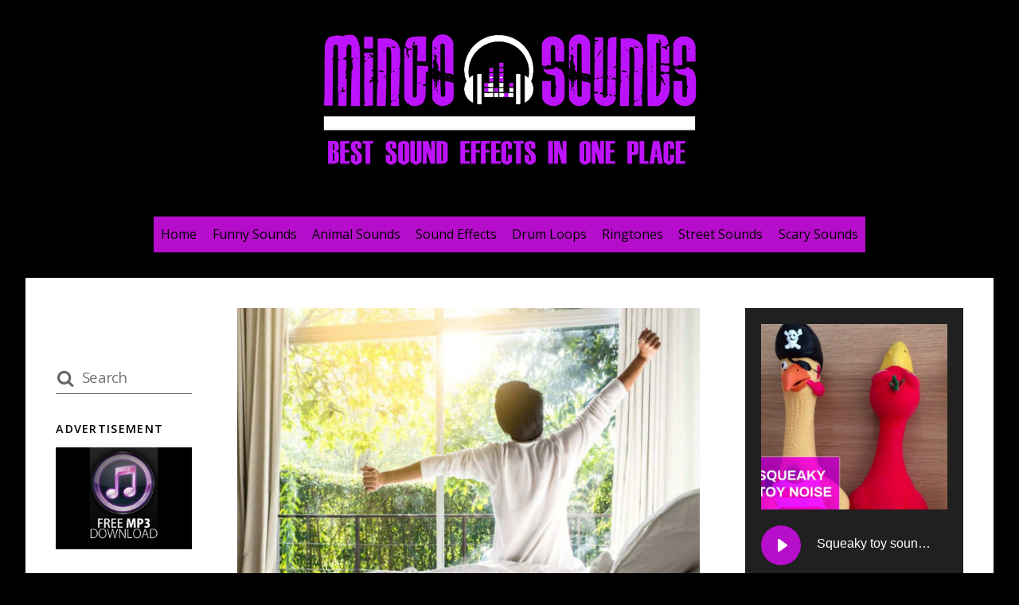

--- FILE ---
content_type: text/html; charset=UTF-8
request_url: https://mingosounds.com/relaxing-wake-up-sound/
body_size: 11738
content:
<!DOCTYPE html><html dir="ltr" lang="en-US" prefix="og: https://ogp.me/ns#"><head><meta charset="UTF-8" /><link media="all" href="https://mingosounds.com/wp-content/cache/autoptimize/css/autoptimize_66d130f39ed72fd4d707dc0c1552610d.css" rel="stylesheet"><title>Relaxing Wake Up Sound Free MP3 Download | Mingo Sounds</title><link rel="preload" as="style" href="https://fonts.googleapis.com/css?family=Material%20Icons%7COpen%20Sans%3A400italic%2C600italic%2C700italic%2C400%2C300%2C600%2C700&#038;subset=latin&#038;display=swap" /><link rel="stylesheet" href="https://fonts.googleapis.com/css?family=Material%20Icons%7COpen%20Sans%3A400italic%2C600italic%2C700italic%2C400%2C300%2C600%2C700&#038;subset=latin&#038;display=swap" media="print" onload="this.media='all'" /><noscript><link rel="stylesheet" href="https://fonts.googleapis.com/css?family=Material%20Icons%7COpen%20Sans%3A400italic%2C600italic%2C700italic%2C400%2C300%2C600%2C700&#038;subset=latin&#038;display=swap" /></noscript><meta name="description" content="Relaxing Wake Up Sound available for FREE download! Visit Mingo Sounds today and get a Sound Effect in mp3 for free." /><meta name="robots" content="max-image-preview:large" /><meta name="author" content="admin"/><link rel="canonical" href="https://mingosounds.com/relaxing-wake-up-sound/" /><meta name="generator" content="All in One SEO (AIOSEO) 4.8.7" /><meta property="og:locale" content="en_US" /><meta property="og:site_name" content="Mingo Sounds" /><meta property="og:type" content="article" /><meta property="og:title" content="Relaxing Wake Up Sound Free MP3 Download | Mingo Sounds" /><meta property="og:description" content="Relaxing Wake Up Sound available for FREE download! Visit Mingo Sounds today and get a Sound Effect in mp3 for free." /><meta property="og:url" content="https://mingosounds.com/relaxing-wake-up-sound/" /><meta property="og:image" content="https://mingosounds.com/wp-content/uploads/2021/08/Migo-featured-image-24-2021-08-27T202128.430.jpg" /><meta property="og:image:secure_url" content="https://mingosounds.com/wp-content/uploads/2021/08/Migo-featured-image-24-2021-08-27T202128.430.jpg" /><meta property="og:image:width" content="1000" /><meta property="og:image:height" content="820" /><meta property="article:published_time" content="2021-08-27T18:24:56+00:00" /><meta property="article:modified_time" content="2021-08-27T18:24:56+00:00" /><meta name="twitter:card" content="summary" /><meta name="twitter:title" content="Relaxing Wake Up Sound Free MP3 Download | Mingo Sounds" /><meta name="twitter:description" content="Relaxing Wake Up Sound available for FREE download! Visit Mingo Sounds today and get a Sound Effect in mp3 for free." /><meta name="twitter:image" content="https://mingosounds.com/wp-content/uploads/2021/08/Migo-featured-image-24-2021-08-27T202128.430.jpg" /> <script type="application/ld+json" class="aioseo-schema">{"@context":"https:\/\/schema.org","@graph":[{"@type":"Article","@id":"https:\/\/mingosounds.com\/relaxing-wake-up-sound\/#article","name":"Relaxing Wake Up Sound Free MP3 Download | Mingo Sounds","headline":"Relaxing Wake Up Sound","author":{"@id":"https:\/\/mingosounds.com\/author\/admin\/#author"},"publisher":{"@id":"https:\/\/mingosounds.com\/#organization"},"image":{"@type":"ImageObject","url":"https:\/\/mingosounds.com\/wp-content\/uploads\/2021\/08\/Migo-featured-image-24-2021-08-27T202128.430.jpg","width":1000,"height":820,"caption":"Relaxing Wake Up Sound"},"datePublished":"2021-08-27T18:24:56+00:00","dateModified":"2021-08-27T18:24:56+00:00","inLanguage":"en-US","mainEntityOfPage":{"@id":"https:\/\/mingosounds.com\/relaxing-wake-up-sound\/#webpage"},"isPartOf":{"@id":"https:\/\/mingosounds.com\/relaxing-wake-up-sound\/#webpage"},"articleSection":"Sound Effects, Relaxing Wake Up Sound"},{"@type":"BreadcrumbList","@id":"https:\/\/mingosounds.com\/relaxing-wake-up-sound\/#breadcrumblist","itemListElement":[{"@type":"ListItem","@id":"https:\/\/mingosounds.com#listItem","position":1,"name":"Home","item":"https:\/\/mingosounds.com","nextItem":{"@type":"ListItem","@id":"https:\/\/mingosounds.com\/category\/sound-effects\/#listItem","name":"Sound Effects"}},{"@type":"ListItem","@id":"https:\/\/mingosounds.com\/category\/sound-effects\/#listItem","position":2,"name":"Sound Effects","item":"https:\/\/mingosounds.com\/category\/sound-effects\/","nextItem":{"@type":"ListItem","@id":"https:\/\/mingosounds.com\/relaxing-wake-up-sound\/#listItem","name":"Relaxing Wake Up Sound"},"previousItem":{"@type":"ListItem","@id":"https:\/\/mingosounds.com#listItem","name":"Home"}},{"@type":"ListItem","@id":"https:\/\/mingosounds.com\/relaxing-wake-up-sound\/#listItem","position":3,"name":"Relaxing Wake Up Sound","previousItem":{"@type":"ListItem","@id":"https:\/\/mingosounds.com\/category\/sound-effects\/#listItem","name":"Sound Effects"}}]},{"@type":"Organization","@id":"https:\/\/mingosounds.com\/#organization","name":"Mingo Sounds","description":"My WordPress Blog","url":"https:\/\/mingosounds.com\/"},{"@type":"Person","@id":"https:\/\/mingosounds.com\/author\/admin\/#author","url":"https:\/\/mingosounds.com\/author\/admin\/","name":"admin","image":{"@type":"ImageObject","@id":"https:\/\/mingosounds.com\/relaxing-wake-up-sound\/#authorImage","url":"https:\/\/secure.gravatar.com\/avatar\/b35ea7654c406d530a495ffd1ef4ae5e?s=96&r=g","width":96,"height":96,"caption":"admin"}},{"@type":"WebPage","@id":"https:\/\/mingosounds.com\/relaxing-wake-up-sound\/#webpage","url":"https:\/\/mingosounds.com\/relaxing-wake-up-sound\/","name":"Relaxing Wake Up Sound Free MP3 Download | Mingo Sounds","description":"Relaxing Wake Up Sound available for FREE download! Visit Mingo Sounds today and get a Sound Effect in mp3 for free.","inLanguage":"en-US","isPartOf":{"@id":"https:\/\/mingosounds.com\/#website"},"breadcrumb":{"@id":"https:\/\/mingosounds.com\/relaxing-wake-up-sound\/#breadcrumblist"},"author":{"@id":"https:\/\/mingosounds.com\/author\/admin\/#author"},"creator":{"@id":"https:\/\/mingosounds.com\/author\/admin\/#author"},"image":{"@type":"ImageObject","url":"https:\/\/mingosounds.com\/wp-content\/uploads\/2021\/08\/Migo-featured-image-24-2021-08-27T202128.430.jpg","@id":"https:\/\/mingosounds.com\/relaxing-wake-up-sound\/#mainImage","width":1000,"height":820,"caption":"Relaxing Wake Up Sound"},"primaryImageOfPage":{"@id":"https:\/\/mingosounds.com\/relaxing-wake-up-sound\/#mainImage"},"datePublished":"2021-08-27T18:24:56+00:00","dateModified":"2021-08-27T18:24:56+00:00"},{"@type":"WebSite","@id":"https:\/\/mingosounds.com\/#website","url":"https:\/\/mingosounds.com\/","name":"Mingo Sounds","description":"My WordPress Blog","inLanguage":"en-US","publisher":{"@id":"https:\/\/mingosounds.com\/#organization"}}]}</script> <link rel="amphtml" href="https://mingosounds.com/relaxing-wake-up-sound/amp/" /><meta name="generator" content="AMP for WP 1.1.11"/><link rel='dns-prefetch' href='//www.googletagmanager.com' /><link rel='dns-prefetch' href='//fonts.googleapis.com' /><link rel='dns-prefetch' href='//pagead2.googlesyndication.com' /><link href='https://fonts.gstatic.com' crossorigin rel='preconnect' /><link rel="alternate" type="application/rss+xml" title="Mingo Sounds &raquo; Feed" href="https://mingosounds.com/feed/" /><link rel="alternate" type="application/rss+xml" title="Mingo Sounds &raquo; Comments Feed" href="https://mingosounds.com/comments/feed/" /> <script type="text/javascript">window._wpemojiSettings = {"baseUrl":"https:\/\/s.w.org\/images\/core\/emoji\/15.0.3\/72x72\/","ext":".png","svgUrl":"https:\/\/s.w.org\/images\/core\/emoji\/15.0.3\/svg\/","svgExt":".svg","source":{"concatemoji":"https:\/\/mingosounds.com\/wp-includes\/js\/wp-emoji-release.min.js?ver=6.5.7"}};
/*! This file is auto-generated */
!function(i,n){var o,s,e;function c(e){try{var t={supportTests:e,timestamp:(new Date).valueOf()};sessionStorage.setItem(o,JSON.stringify(t))}catch(e){}}function p(e,t,n){e.clearRect(0,0,e.canvas.width,e.canvas.height),e.fillText(t,0,0);var t=new Uint32Array(e.getImageData(0,0,e.canvas.width,e.canvas.height).data),r=(e.clearRect(0,0,e.canvas.width,e.canvas.height),e.fillText(n,0,0),new Uint32Array(e.getImageData(0,0,e.canvas.width,e.canvas.height).data));return t.every(function(e,t){return e===r[t]})}function u(e,t,n){switch(t){case"flag":return n(e,"\ud83c\udff3\ufe0f\u200d\u26a7\ufe0f","\ud83c\udff3\ufe0f\u200b\u26a7\ufe0f")?!1:!n(e,"\ud83c\uddfa\ud83c\uddf3","\ud83c\uddfa\u200b\ud83c\uddf3")&&!n(e,"\ud83c\udff4\udb40\udc67\udb40\udc62\udb40\udc65\udb40\udc6e\udb40\udc67\udb40\udc7f","\ud83c\udff4\u200b\udb40\udc67\u200b\udb40\udc62\u200b\udb40\udc65\u200b\udb40\udc6e\u200b\udb40\udc67\u200b\udb40\udc7f");case"emoji":return!n(e,"\ud83d\udc26\u200d\u2b1b","\ud83d\udc26\u200b\u2b1b")}return!1}function f(e,t,n){var r="undefined"!=typeof WorkerGlobalScope&&self instanceof WorkerGlobalScope?new OffscreenCanvas(300,150):i.createElement("canvas"),a=r.getContext("2d",{willReadFrequently:!0}),o=(a.textBaseline="top",a.font="600 32px Arial",{});return e.forEach(function(e){o[e]=t(a,e,n)}),o}function t(e){var t=i.createElement("script");t.src=e,t.defer=!0,i.head.appendChild(t)}"undefined"!=typeof Promise&&(o="wpEmojiSettingsSupports",s=["flag","emoji"],n.supports={everything:!0,everythingExceptFlag:!0},e=new Promise(function(e){i.addEventListener("DOMContentLoaded",e,{once:!0})}),new Promise(function(t){var n=function(){try{var e=JSON.parse(sessionStorage.getItem(o));if("object"==typeof e&&"number"==typeof e.timestamp&&(new Date).valueOf()<e.timestamp+604800&&"object"==typeof e.supportTests)return e.supportTests}catch(e){}return null}();if(!n){if("undefined"!=typeof Worker&&"undefined"!=typeof OffscreenCanvas&&"undefined"!=typeof URL&&URL.createObjectURL&&"undefined"!=typeof Blob)try{var e="postMessage("+f.toString()+"("+[JSON.stringify(s),u.toString(),p.toString()].join(",")+"));",r=new Blob([e],{type:"text/javascript"}),a=new Worker(URL.createObjectURL(r),{name:"wpTestEmojiSupports"});return void(a.onmessage=function(e){c(n=e.data),a.terminate(),t(n)})}catch(e){}c(n=f(s,u,p))}t(n)}).then(function(e){for(var t in e)n.supports[t]=e[t],n.supports.everything=n.supports.everything&&n.supports[t],"flag"!==t&&(n.supports.everythingExceptFlag=n.supports.everythingExceptFlag&&n.supports[t]);n.supports.everythingExceptFlag=n.supports.everythingExceptFlag&&!n.supports.flag,n.DOMReady=!1,n.readyCallback=function(){n.DOMReady=!0}}).then(function(){return e}).then(function(){var e;n.supports.everything||(n.readyCallback(),(e=n.source||{}).concatemoji?t(e.concatemoji):e.wpemoji&&e.twemoji&&(t(e.twemoji),t(e.wpemoji)))}))}((window,document),window._wpemojiSettings);</script> <link rel="preload" href="https://mingosounds.com/wp-content/themes/themify-ultra/themify/themify-builder/css/themify-builder-style.min.css?ver=4.6.9" as="style" /><meta name="builder-styles-css" data-href="https://mingosounds.com/wp-content/themes/themify-ultra/themify/themify-builder/css/themify-builder-style.min.css?ver=4.6.9" content="builder-styles-css" id="builder-styles-css" /><link rel='stylesheet' id='themify-customize-css' href='https://mingosounds.com/wp-content/cache/autoptimize/css/autoptimize_single_c2482fbe7e2914e26341aa4b0907c867.css?ver=21.11.09.16.05.19' type='text/css' media='all' /> <script type="text/javascript" src="https://mingosounds.com/wp-includes/js/jquery/jquery.min.js?ver=3.7.1" id="jquery-core-js"></script> <script type="text/javascript" id="jquery-js-after">jQuery(document).ready(function() {
	jQuery(".b6dc7479af16bdf9802bddfa07ae42f9").click(function() {
		jQuery.post(
			"https://mingosounds.com/wp-admin/admin-ajax.php", {
				"action": "quick_adsense_onpost_ad_click",
				"quick_adsense_onpost_ad_index": jQuery(this).attr("data-index"),
				"quick_adsense_nonce": "eef715b158",
			}, function(response) { }
		);
	});
});</script> 
 <script type="text/javascript" src="https://www.googletagmanager.com/gtag/js?id=G-TKCXSLCPZ8" id="google_gtagjs-js" async></script> <script type="text/javascript" id="google_gtagjs-js-after">window.dataLayer = window.dataLayer || [];function gtag(){dataLayer.push(arguments);}
gtag("set","linker",{"domains":["mingosounds.com"]});
gtag("js", new Date());
gtag("set", "developer_id.dZTNiMT", true);
gtag("config", "G-TKCXSLCPZ8");</script> <link rel="https://api.w.org/" href="https://mingosounds.com/wp-json/" /><link rel="alternate" type="application/json" href="https://mingosounds.com/wp-json/wp/v2/posts/28052" /><link rel="EditURI" type="application/rsd+xml" title="RSD" href="https://mingosounds.com/xmlrpc.php?rsd" /><meta name="generator" content="WordPress 6.5.7" /><link rel='shortlink' href='https://mingosounds.com/?p=28052' /><link rel="alternate" type="application/json+oembed" href="https://mingosounds.com/wp-json/oembed/1.0/embed?url=https%3A%2F%2Fmingosounds.com%2Frelaxing-wake-up-sound%2F" /><link rel="alternate" type="text/xml+oembed" href="https://mingosounds.com/wp-json/oembed/1.0/embed?url=https%3A%2F%2Fmingosounds.com%2Frelaxing-wake-up-sound%2F&#038;format=xml" /><meta name="generator" content="Site Kit by Google 1.162.1" /><link href="https://mingosounds.com/wp-content/uploads/2020/07/Fav.png" rel="shortcut icon" /> <script type="text/javascript">var tf_mobile_menu_trigger_point = 300;</script> <meta name="viewport" content="width=device-width, initial-scale=1"><meta name="google-adsense-platform-account" content="ca-host-pub-2644536267352236"><meta name="google-adsense-platform-domain" content="sitekit.withgoogle.com">  <script type="text/javascript" async="async" src="https://pagead2.googlesyndication.com/pagead/js/adsbygoogle.js?client=ca-pub-6881667082458848&amp;host=ca-host-pub-2644536267352236" crossorigin="anonymous"></script> <link rel="icon" href="https://mingosounds.com/wp-content/uploads/2020/07/cropped-Fav-32x32.png" sizes="32x32" /><link rel="icon" href="https://mingosounds.com/wp-content/uploads/2020/07/cropped-Fav-192x192.png" sizes="192x192" /><link rel="apple-touch-icon" href="https://mingosounds.com/wp-content/uploads/2020/07/cropped-Fav-180x180.png" /><meta name="msapplication-TileImage" content="https://mingosounds.com/wp-content/uploads/2020/07/cropped-Fav-270x270.png" /> <noscript><style id="rocket-lazyload-nojs-css">.rll-youtube-player, [data-lazy-src]{display:none !important;}</style></noscript></head><body data-rsssl=1 class="post-template-default single single-post postid-28052 single-format-standard themify-fw-4-6-9 themify-ultra-2-5-4 skin-default webkit not-ie default_width sidebar2 no-home no-touch builder-parallax-scrolling-active ready-view boxed-content no-fixed-header footer-horizontal-left  tagline-off rss-off search-off footer-menu-navigation-off single-classic-layout tile_enable filter-hover-none filter-featured-only"> <script type="text/javascript">function themifyMobileMenuTrigger(e) {
		var w = document.body.clientWidth;
		if( w > 0 && w <= tf_mobile_menu_trigger_point ) {
			document.body.classList.add( 'mobile_menu_active' );
		} else {
			document.body.classList.remove( 'mobile_menu_active' );
		}
		
	}
	themifyMobileMenuTrigger();
	var _init =function () {
	    jQuery( window ).on('tfsmartresize.tf_mobile_menu', themifyMobileMenuTrigger );
	    document.removeEventListener( 'DOMContentLoaded', _init, {once:true,passive:true} );
	    _init=null;
	};
	document.addEventListener( 'DOMContentLoaded', _init, {once:true,passive:true} );</script> <div id="pagewrap" class="hfeed site"><div id="headerwrap"   ><div class="header-icons"> <a id="menu-icon" href="#mobile-menu"><span class="menu-icon-inner"></span></a></div><header id="header" class="pagewidth clearfix" itemscope="itemscope" itemtype="https://schema.org/WPHeader"><div class="header-bar"><div id="site-logo"><a href="https://mingosounds.com" title="Mingo Sounds"><img src="data:image/svg+xml,%3Csvg%20xmlns='http://www.w3.org/2000/svg'%20viewBox='0%200%200%200'%3E%3C/svg%3E" alt="Mingo Sounds" title="Mingo Sounds" data-lazy-src="https://mingosounds.com/wp-content/uploads/2020/07/Logo-small-white.png" /><noscript><img src="https://mingosounds.com/wp-content/uploads/2020/07/Logo-small-white.png" alt="Mingo Sounds" title="Mingo Sounds" /></noscript></a></div></div><div id="mobile-menu" class="sidemenu sidemenu-off"><div class="navbar-wrapper clearfix"><div class="social-widget"><div id="themify-social-links-1002" class="widget themify-social-links"><ul class="social-links horizontal"></ul></div></div><nav id="main-nav-wrap" itemscope="itemscope" itemtype="https://schema.org/SiteNavigationElement"><ul id="main-nav" class="main-nav menu-name-home-sound"><li id='menu-item-29' class="menu-item menu-item-type-post_type menu-item-object-page menu-item-home" ><a  href="https://mingosounds.com/">Home</a></li><li id='menu-item-337' class="menu-item menu-item-type-taxonomy menu-item-object-category" data-termid="12" data-tax="category"><a  href="https://mingosounds.com/category/funny-sounds/">Funny Sounds</a></li><li id='menu-item-321' class="menu-item menu-item-type-taxonomy menu-item-object-category" data-termid="9" data-tax="category"><a  href="https://mingosounds.com/category/animal-sounds/">Animal Sounds</a></li><li id='menu-item-319' class="menu-item menu-item-type-taxonomy menu-item-object-category current-post-ancestor current-menu-parent current-post-parent" data-termid="11" data-tax="category"><a  href="https://mingosounds.com/category/sound-effects/">Sound Effects</a></li><li id='menu-item-320' class="menu-item menu-item-type-taxonomy menu-item-object-category" data-termid="13" data-tax="category"><a  href="https://mingosounds.com/category/drum-loops/">Drum Loops</a></li><li id='menu-item-659' class="menu-item menu-item-type-taxonomy menu-item-object-category" data-termid="29" data-tax="category"><a  href="https://mingosounds.com/category/ringtones/">Ringtones</a></li><li id='menu-item-660' class="menu-item menu-item-type-taxonomy menu-item-object-category" data-termid="10" data-tax="category"><a  href="https://mingosounds.com/category/street-sounds/">Street Sounds</a></li><li id='menu-item-667' class="menu-item menu-item-type-taxonomy menu-item-object-category" data-termid="37" data-tax="category"><a  href="https://mingosounds.com/category/scary-sounds/">Scary Sounds</a></li></ul></nav></div> <a id="menu-icon-close" href="#"></a></div></header></div><div id="body" class="clearfix"><div class="single_posts_wrapper " style="position: relative"   data-title="Relaxing Wake Up Sound" data-url="https://mingosounds.com/relaxing-wake-up-sound/"><div id="layout" class="pagewidth clearfix"><div id="content" class="list-post"><article id="post-28052" class="post clearfix post-28052 type-post status-publish format-standard has-post-thumbnail hentry category-sound-effects tag-relaxing-wake-up-sound has-post-title no-post-date has-post-category has-post-tag has-post-comment has-post-author   cat-11"> <a href="https://mingosounds.com/relaxing-wake-up-sound/" data-post-permalink="yes" style="display: none;"></a><figure class="post-image  clearfix"> <a href="https://mingosounds.com/relaxing-wake-up-sound/"><img fetchpriority="high" decoding="async" src="data:image/svg+xml,%3Csvg%20xmlns='http://www.w3.org/2000/svg'%20viewBox='0%200%201000%20820'%3E%3C/svg%3E" width="1000" height="820" class=" wp-post-image wp-image-28059" alt="Relaxing Wake Up Sound" data-lazy-srcset="https://mingosounds.com/wp-content/uploads/2021/08/Migo-featured-image-24-2021-08-27T202128.430.jpg 1000w, https://mingosounds.com/wp-content/uploads/2021/08/Migo-featured-image-24-2021-08-27T202128.430-300x246.jpg 300w, https://mingosounds.com/wp-content/uploads/2021/08/Migo-featured-image-24-2021-08-27T202128.430-768x630.jpg 768w" data-lazy-sizes="(max-width: 1000px) 100vw, 1000px" data-lazy-src="https://mingosounds.com/wp-content/uploads/2021/08/Migo-featured-image-24-2021-08-27T202128.430-1000x820.jpg" /><noscript><img fetchpriority="high" decoding="async" src="https://mingosounds.com/wp-content/uploads/2021/08/Migo-featured-image-24-2021-08-27T202128.430-1000x820.jpg" width="1000" height="820" class=" wp-post-image wp-image-28059" alt="Relaxing Wake Up Sound" srcset="https://mingosounds.com/wp-content/uploads/2021/08/Migo-featured-image-24-2021-08-27T202128.430.jpg 1000w, https://mingosounds.com/wp-content/uploads/2021/08/Migo-featured-image-24-2021-08-27T202128.430-300x246.jpg 300w, https://mingosounds.com/wp-content/uploads/2021/08/Migo-featured-image-24-2021-08-27T202128.430-768x630.jpg 768w" sizes="(max-width: 1000px) 100vw, 1000px" /></noscript></a></figure><div class="post-content"><div class="post-content-inner"><h1 class="post-title entry-title"><a href="https://mingosounds.com/relaxing-wake-up-sound/">Relaxing Wake Up Sound</a></h1><div class="entry-content"><div class="b6dc7479af16bdf9802bddfa07ae42f9" data-index="1" style="float: none; margin:10px 0 10px 0; text-align:center;"> <script async src="https://pagead2.googlesyndication.com/pagead/js/adsbygoogle.js"></script>  <ins class="adsbygoogle"
 style="display:block"
 data-ad-client="ca-pub-6881667082458848"
 data-ad-slot="1563238816"
 data-ad-format="auto"
 data-full-width-responsive="true"></ins> <script>(adsbygoogle = window.adsbygoogle || []).push({});</script> </div><div class="karma-by-kadar__simple-player karma-by-kadar__simple-player--cyan " data-title="Relaxing Wake Up Sound" data-src="https://mingosounds.com/wp-content/uploads/2021/08/Relaxing-Wake-Up-No1.mp3" data-volume="0.9" data-loop="loop" ><div class="karma-by-kadar__simple-player__player"></div><div class="karma-by-kadar__simple-player__play-pause"><div class="karma-by-kadar__simple-player__play"> <i class="material-icons">play_circle_filled</i></div><div class="karma-by-kadar__simple-player__pause"> <i class="material-icons">pause_circle_filled</i></div></div><div class="karma-by-kadar__simple-player__title"><div class="karma-by-kadar__simple-player__title__the-title">Relaxing Wake Up Sound</div><a href="https://mingosounds.com/wp-content/uploads/2021/08/Relaxing-Wake-Up-No1.mp3" class="karma-by-kadar__simple-player__download" download> <i class="material-icons">save_alt</i> </a></div><div class="karma-by-kadar__simple-player__volume-handler-container"><div class="karma-by-kadar__simple-player__middle"><div class="karma-by-kadar__simple-player__seekbar"><div class="karma-by-kadar__simple-player__seekbar__bg"></div></div><div class="karma-by-kadar__simple-player__current-time"></div><div class="karma-by-kadar__simple-player__duration"></div></div><div class="karma-by-kadar__simple-player__right"><div class="karma-by-kadar__simple-player__volume"><div class="karma-by-kadar__simple-player__volume__bar"><div class="karma-by-kadar__simple-player__volume__seekbar"><div class="karma-by-kadar__simple-player__volume__seekbar__bg"></div></div> <i class="material-icons">volume_down</i></div><div class="karma-by-kadar__simple-player__mute"> <i class="material-icons">volume_up</i></div><div class="karma-by-kadar__simple-player__unmute"> <i class="material-icons">volume_off</i></div></div></div></div></div><hr /><p>Relaxing Wake Up Sound.These free Relaxing Sound effects can be downloaded and used for video editing, adobe premiere, foley, youtube videos, plays, video games and more!You can use the button down below to download the best sound for free.</p><p><a href="https://mingosounds.com/wp-content/uploads/2021/08/Relaxing-Wake-Up-No1.mp3"><img decoding="async" class="aligncenter wp-image-330 size-medium" src="data:image/svg+xml,%3Csvg%20xmlns='http://www.w3.org/2000/svg'%20viewBox='0%200%20300%2077'%3E%3C/svg%3E" alt="" width="300" height="77" data-lazy-srcset="https://mingosounds.com/wp-content/uploads/2020/07/Red-Download-Now-Button-PNG-File-copy-300x77.png 300w, https://mingosounds.com/wp-content/uploads/2020/07/Red-Download-Now-Button-PNG-File-copy.png 390w" data-lazy-sizes="(max-width: 300px) 100vw, 300px" data-lazy-src="https://mingosounds.com/wp-content/uploads/2020/07/Red-Download-Now-Button-PNG-File-copy-300x77.png" /><noscript><img decoding="async" class="aligncenter wp-image-330 size-medium" src="https://mingosounds.com/wp-content/uploads/2020/07/Red-Download-Now-Button-PNG-File-copy-300x77.png" alt="" width="300" height="77" srcset="https://mingosounds.com/wp-content/uploads/2020/07/Red-Download-Now-Button-PNG-File-copy-300x77.png 300w, https://mingosounds.com/wp-content/uploads/2020/07/Red-Download-Now-Button-PNG-File-copy.png 390w" sizes="(max-width: 300px) 100vw, 300px" /></noscript></a></p><div style="font-size: 0px; height: 0px; line-height: 0px; margin: 0; padding: 0; clear: both;"></div><div id="themify_builder_content-28052" data-postid="28052" class="themify_builder_content themify_builder_content-28052 themify_builder"></div></div></div></div></article><div class="post-nav clearfix"> <span class="prev"><a href="https://mingosounds.com/beep-beep-intro/" rel="prev"><span class="arrow"></span> Beep Beep Intro Sound</a></span> <span class="next"><a href="https://mingosounds.com/hallo-i-call-you/" rel="next"><span class="arrow"></span> Hallo I Call You</a></span></div><div class="related-posts"><h4 class="related-title">Related Posts</h4><article class="post type-post clearfix"><figure class="post-image clearfix"> <a href="https://mingosounds.com/the-storm/"><img decoding="async" src="data:image/svg+xml,%3Csvg%20xmlns='http://www.w3.org/2000/svg'%20viewBox='0%200%20394%20330'%3E%3C/svg%3E" width="394" height="330" class=" wp-post-image wp-image-39096" alt="The Storm" data-lazy-src="https://mingosounds.com/wp-content/uploads/2025/10/Migo-featured-image-23-95-394x330.jpg" /><noscript><img decoding="async" src="https://mingosounds.com/wp-content/uploads/2025/10/Migo-featured-image-23-95-394x330.jpg" width="394" height="330" class=" wp-post-image wp-image-39096" alt="The Storm" /></noscript></a></figure><div class="post-content"><p class="post-meta"> <span class="post-category"><a href="https://mingosounds.com/category/sound-effects/" rel="tag" class="term-sound-effects">Sound Effects</a></span></p><h4 class="post-title"> <a href="https://mingosounds.com/the-storm/" title="The Storm"> The Storm </a></h4></div></article><article class="post type-post clearfix"><figure class="post-image clearfix"> <a href="https://mingosounds.com/samsung-s21-ringtone/"><img decoding="async" src="data:image/svg+xml,%3Csvg%20xmlns='http://www.w3.org/2000/svg'%20viewBox='0%200%20394%20330'%3E%3C/svg%3E" width="394" height="330" class=" wp-post-image wp-image-39090" alt="Samsung s21 Ringtone" data-lazy-src="https://mingosounds.com/wp-content/uploads/2025/06/Migo-featured-image-23-94-394x330.jpg" /><noscript><img decoding="async" src="https://mingosounds.com/wp-content/uploads/2025/06/Migo-featured-image-23-94-394x330.jpg" width="394" height="330" class=" wp-post-image wp-image-39090" alt="Samsung s21 Ringtone" /></noscript></a></figure><div class="post-content"><p class="post-meta"> <span class="post-category"><a href="https://mingosounds.com/category/sound-effects/" rel="tag" class="term-sound-effects">Sound Effects</a></span></p><h4 class="post-title"> <a href="https://mingosounds.com/samsung-s21-ringtone/" title="Samsung s21 Ringtone"> Samsung s21 Ringtone </a></h4></div></article><article class="post type-post clearfix"><figure class="post-image clearfix"> <a href="https://mingosounds.com/cricket-ringtone-2/"><img decoding="async" src="data:image/svg+xml,%3Csvg%20xmlns='http://www.w3.org/2000/svg'%20viewBox='0%200%20394%20330'%3E%3C/svg%3E" width="394" height="330" class=" wp-post-image wp-image-39071" alt="Cricket Ringtone" data-lazy-src="https://mingosounds.com/wp-content/uploads/2025/03/Migo-featured-image-23-91-394x330.jpg" /><noscript><img decoding="async" src="https://mingosounds.com/wp-content/uploads/2025/03/Migo-featured-image-23-91-394x330.jpg" width="394" height="330" class=" wp-post-image wp-image-39071" alt="Cricket Ringtone" /></noscript></a></figure><div class="post-content"><p class="post-meta"> <span class="post-category"><a href="https://mingosounds.com/category/sound-effects/" rel="tag" class="term-sound-effects">Sound Effects</a></span></p><h4 class="post-title"> <a href="https://mingosounds.com/cricket-ringtone-2/" title="Cricket Ringtone"> Cricket Ringtone </a></h4></div></article></div></div><aside id="sidebar-alt" itemscope="itemscope" itemtype="https://schema.org/WPSideBar"><div id="search-3" class="widget widget_search"><form method="get" id="searchform" action="https://mingosounds.com/"> <i class="icon-search"></i> <input type="text" name="s" id="s" title="Search" placeholder="Search" value="" /></form></div><div id="media_image-2" class="widget widget_media_image"><h4 class="widgettitle">ADVERTISEMENT</h4><img width="480" height="360" src="data:image/svg+xml,%3Csvg%20xmlns='http://www.w3.org/2000/svg'%20viewBox='0%200%20480%20360'%3E%3C/svg%3E" class="image wp-image-135  attachment-full size-full" alt="" style="max-width: 100%; height: auto;" decoding="async" data-lazy-srcset="https://mingosounds.com/wp-content/uploads/2020/07/Free-Music-DownloadHow-To-Download-MP3-Songs-From-Google-Without-Websites-Visits.jpg 480w, https://mingosounds.com/wp-content/uploads/2020/07/Free-Music-DownloadHow-To-Download-MP3-Songs-From-Google-Without-Websites-Visits-300x225.jpg 300w" data-lazy-sizes="(max-width: 480px) 100vw, 480px" data-lazy-src="https://mingosounds.com/wp-content/uploads/2020/07/Free-Music-DownloadHow-To-Download-MP3-Songs-From-Google-Without-Websites-Visits.jpg" /><noscript><img width="480" height="360" src="https://mingosounds.com/wp-content/uploads/2020/07/Free-Music-DownloadHow-To-Download-MP3-Songs-From-Google-Without-Websites-Visits.jpg" class="image wp-image-135  attachment-full size-full" alt="" style="max-width: 100%; height: auto;" decoding="async" srcset="https://mingosounds.com/wp-content/uploads/2020/07/Free-Music-DownloadHow-To-Download-MP3-Songs-From-Google-Without-Websites-Visits.jpg 480w, https://mingosounds.com/wp-content/uploads/2020/07/Free-Music-DownloadHow-To-Download-MP3-Songs-From-Google-Without-Websites-Visits-300x225.jpg 300w" sizes="(max-width: 480px) 100vw, 480px" /></noscript></div><div id="text-1008" class="widget widget_text"><h4 class="widgettitle">Recently Added</h4><div class="textwidget"><div class="karma-by-kadar__simple-player karma-by-kadar__simple-player--cyan " data-title="Nope Sound Effect" data-src="https://mingosounds.com/wp-content/uploads/2020/07/Nope-Sound-Effect.mp3" data-volume="0.9" data-loop="loop" ><div class="karma-by-kadar__simple-player__player"></div><div class="karma-by-kadar__simple-player__play-pause"><div class="karma-by-kadar__simple-player__play"> <i class="material-icons">play_circle_filled</i></div><div class="karma-by-kadar__simple-player__pause"> <i class="material-icons">pause_circle_filled</i></div></div><div class="karma-by-kadar__simple-player__title"><div class="karma-by-kadar__simple-player__title__the-title">Nope Sound Effect</div><a href="https://mingosounds.com/wp-content/uploads/2020/07/Nope-Sound-Effect.mp3" class="karma-by-kadar__simple-player__download" download> <i class="material-icons">save_alt</i> </a></div><div class="karma-by-kadar__simple-player__volume-handler-container"><div class="karma-by-kadar__simple-player__middle"><div class="karma-by-kadar__simple-player__seekbar"><div class="karma-by-kadar__simple-player__seekbar__bg"></div></div><div class="karma-by-kadar__simple-player__current-time"></div><div class="karma-by-kadar__simple-player__duration"></div></div><div class="karma-by-kadar__simple-player__right"><div class="karma-by-kadar__simple-player__volume"><div class="karma-by-kadar__simple-player__volume__bar"><div class="karma-by-kadar__simple-player__volume__seekbar"><div class="karma-by-kadar__simple-player__volume__seekbar__bg"></div></div> <i class="material-icons">volume_down</i></div><div class="karma-by-kadar__simple-player__mute"> <i class="material-icons">volume_up</i></div><div class="karma-by-kadar__simple-player__unmute"> <i class="material-icons">volume_off</i></div></div></div></div></div><div class="karma-by-kadar__simple-player karma-by-kadar__simple-player--cyan " data-title="Bonk Sound Effect" data-src="https://mingosounds.com/wp-content/uploads/2020/07/Bonk-sound-effect.mp3" data-volume="0.9" data-loop="loop" ><div class="karma-by-kadar__simple-player__player"></div><div class="karma-by-kadar__simple-player__play-pause"><div class="karma-by-kadar__simple-player__play"> <i class="material-icons">play_circle_filled</i></div><div class="karma-by-kadar__simple-player__pause"> <i class="material-icons">pause_circle_filled</i></div></div><div class="karma-by-kadar__simple-player__title"><div class="karma-by-kadar__simple-player__title__the-title">Bonk Sound Effect</div><a href="https://mingosounds.com/wp-content/uploads/2020/07/Bonk-sound-effect.mp3" class="karma-by-kadar__simple-player__download" download> <i class="material-icons">save_alt</i> </a></div><div class="karma-by-kadar__simple-player__volume-handler-container"><div class="karma-by-kadar__simple-player__middle"><div class="karma-by-kadar__simple-player__seekbar"><div class="karma-by-kadar__simple-player__seekbar__bg"></div></div><div class="karma-by-kadar__simple-player__current-time"></div><div class="karma-by-kadar__simple-player__duration"></div></div><div class="karma-by-kadar__simple-player__right"><div class="karma-by-kadar__simple-player__volume"><div class="karma-by-kadar__simple-player__volume__bar"><div class="karma-by-kadar__simple-player__volume__seekbar"><div class="karma-by-kadar__simple-player__volume__seekbar__bg"></div></div> <i class="material-icons">volume_down</i></div><div class="karma-by-kadar__simple-player__mute"> <i class="material-icons">volume_up</i></div><div class="karma-by-kadar__simple-player__unmute"> <i class="material-icons">volume_off</i></div></div></div></div></div><div class="karma-by-kadar__simple-player karma-by-kadar__simple-player--cyan " data-title="Car Crash Sound Effect" data-src="https://mingosounds.com/wp-content/uploads/2020/07/Car-crash-sound-effect.mp3" data-volume="0.9" data-loop="loop" ><div class="karma-by-kadar__simple-player__player"></div><div class="karma-by-kadar__simple-player__play-pause"><div class="karma-by-kadar__simple-player__play"> <i class="material-icons">play_circle_filled</i></div><div class="karma-by-kadar__simple-player__pause"> <i class="material-icons">pause_circle_filled</i></div></div><div class="karma-by-kadar__simple-player__title"><div class="karma-by-kadar__simple-player__title__the-title">Car Crash Sound Effect</div><a href="https://mingosounds.com/wp-content/uploads/2020/07/Car-crash-sound-effect.mp3" class="karma-by-kadar__simple-player__download" download> <i class="material-icons">save_alt</i> </a></div><div class="karma-by-kadar__simple-player__volume-handler-container"><div class="karma-by-kadar__simple-player__middle"><div class="karma-by-kadar__simple-player__seekbar"><div class="karma-by-kadar__simple-player__seekbar__bg"></div></div><div class="karma-by-kadar__simple-player__current-time"></div><div class="karma-by-kadar__simple-player__duration"></div></div><div class="karma-by-kadar__simple-player__right"><div class="karma-by-kadar__simple-player__volume"><div class="karma-by-kadar__simple-player__volume__bar"><div class="karma-by-kadar__simple-player__volume__seekbar"><div class="karma-by-kadar__simple-player__volume__seekbar__bg"></div></div> <i class="material-icons">volume_down</i></div><div class="karma-by-kadar__simple-player__mute"> <i class="material-icons">volume_up</i></div><div class="karma-by-kadar__simple-player__unmute"> <i class="material-icons">volume_off</i></div></div></div></div></div><div class="karma-by-kadar__simple-player karma-by-kadar__simple-player--cyan " data-title="Antique doorbel" data-src="https://mingosounds.com/wp-content/uploads/2020/07/Antique-doorbell.mp3" data-volume="0.9" data-loop="loop" ><div class="karma-by-kadar__simple-player__player"></div><div class="karma-by-kadar__simple-player__play-pause"><div class="karma-by-kadar__simple-player__play"> <i class="material-icons">play_circle_filled</i></div><div class="karma-by-kadar__simple-player__pause"> <i class="material-icons">pause_circle_filled</i></div></div><div class="karma-by-kadar__simple-player__title"><div class="karma-by-kadar__simple-player__title__the-title">Antique doorbel</div><a href="https://mingosounds.com/wp-content/uploads/2020/07/Antique-doorbell.mp3" class="karma-by-kadar__simple-player__download" download> <i class="material-icons">save_alt</i> </a></div><div class="karma-by-kadar__simple-player__volume-handler-container"><div class="karma-by-kadar__simple-player__middle"><div class="karma-by-kadar__simple-player__seekbar"><div class="karma-by-kadar__simple-player__seekbar__bg"></div></div><div class="karma-by-kadar__simple-player__current-time"></div><div class="karma-by-kadar__simple-player__duration"></div></div><div class="karma-by-kadar__simple-player__right"><div class="karma-by-kadar__simple-player__volume"><div class="karma-by-kadar__simple-player__volume__bar"><div class="karma-by-kadar__simple-player__volume__seekbar"><div class="karma-by-kadar__simple-player__volume__seekbar__bg"></div></div> <i class="material-icons">volume_down</i></div><div class="karma-by-kadar__simple-player__mute"> <i class="material-icons">volume_up</i></div><div class="karma-by-kadar__simple-player__unmute"> <i class="material-icons">volume_off</i></div></div></div></div></div></div></div></aside><aside id="sidebar" itemscope="itemscope" itemtype="https://schema.org/WPSidebar"><div id="text-1007" class="widget widget_text"><div class="textwidget"><div id="audioigniter-397" class="audioigniter-root " data-player-type="full" data-tracks-url="https://mingosounds.com/?audioigniter_playlist_id=397" data-display-track-no="true" data-reverse-track-order="false" data-display-tracklist-covers="true" data-display-active-cover="true" data-display-artist-names="true" data-display-buy-buttons="true" data-buy-buttons-target="true" data-cycle-tracks="false" data-display-credits="false" data-display-tracklist="true" data-allow-tracklist-toggle="true" data-allow-tracklist-loop="true" data-limit-tracklist-height="true" data-volume="100" data-tracklist-height="185" ></div></div></div><div id="text-1009" class="widget widget_text"><div class="textwidget"><p><script async src="https://pagead2.googlesyndication.com/pagead/js/adsbygoogle.js"></script><br /> <br /> <ins class="adsbygoogle"
 style="display:block"
 data-ad-client="ca-pub-6881667082458848"
 data-ad-slot="7630787867"
 data-ad-format="auto"
 data-full-width-responsive="true"></ins><br /> <script>(adsbygoogle = window.adsbygoogle || []).push({});</script></p></div></div></aside><div class="clearfix" ></div></div><div class="clearfix" ></div></div></div><div id="footerwrap"   ><footer id="footer" class="pagewidth clearfix" itemscope="itemscope" itemtype="https://schema.org/WPFooter"><div class="back-top clearfix back-top-float back-top-hide"><div class="arrow-up"><a href="#header"></a></div></div><div class="main-col first clearfix"><div class="footer-left-wrap first"></div><div class="footer-right-wrap"></div></div><div class="section-col clearfix"><div class="footer-widgets-wrap"><div class="footer-widgets clearfix"><div class="col4-1 first"><div id="search-4" class="widget widget_search"><form method="get" id="searchform" action="https://mingosounds.com/"> <i class="icon-search"></i> <input type="text" name="s" id="s" title="Search" placeholder="Search" value="" /></form></div><div id="media_image-3" class="widget widget_media_image"><img width="300" height="116" src="data:image/svg+xml,%3Csvg%20xmlns='http://www.w3.org/2000/svg'%20viewBox='0%200%20300%20116'%3E%3C/svg%3E" class="image wp-image-91  attachment-medium size-medium" alt="logo white" style="max-width: 100%; height: auto;" decoding="async" data-lazy-srcset="https://mingosounds.com/wp-content/uploads/2020/07/logo-white-300x116.png 300w, https://mingosounds.com/wp-content/uploads/2020/07/logo-white-768x297.png 768w, https://mingosounds.com/wp-content/uploads/2020/07/logo-white.png 891w" data-lazy-sizes="(max-width: 300px) 100vw, 300px" data-lazy-src="https://mingosounds.com/wp-content/uploads/2020/07/logo-white-300x116.png" /><noscript><img width="300" height="116" src="https://mingosounds.com/wp-content/uploads/2020/07/logo-white-300x116.png" class="image wp-image-91  attachment-medium size-medium" alt="logo white" style="max-width: 100%; height: auto;" decoding="async" srcset="https://mingosounds.com/wp-content/uploads/2020/07/logo-white-300x116.png 300w, https://mingosounds.com/wp-content/uploads/2020/07/logo-white-768x297.png 768w, https://mingosounds.com/wp-content/uploads/2020/07/logo-white.png 891w" sizes="(max-width: 300px) 100vw, 300px" /></noscript></div></div><div class="col4-1 "><div id="nav_menu-2" class="widget widget_nav_menu"><h4 class="widgettitle">Site Navigation</h4><div class="menu-home-sound-container"><ul id="menu-home-sound" class="menu"><li id="menu-item-29" class="menu-item menu-item-type-post_type menu-item-object-page menu-item-home menu-item-29"><a href="https://mingosounds.com/">Home</a></li><li id="menu-item-337" class="menu-item menu-item-type-taxonomy menu-item-object-category menu-item-337"><a href="https://mingosounds.com/category/funny-sounds/">Funny Sounds</a></li><li id="menu-item-321" class="menu-item menu-item-type-taxonomy menu-item-object-category menu-item-321"><a href="https://mingosounds.com/category/animal-sounds/">Animal Sounds</a></li><li id="menu-item-319" class="menu-item menu-item-type-taxonomy menu-item-object-category current-post-ancestor current-menu-parent current-post-parent menu-item-319"><a href="https://mingosounds.com/category/sound-effects/">Sound Effects</a></li><li id="menu-item-320" class="menu-item menu-item-type-taxonomy menu-item-object-category menu-item-320"><a href="https://mingosounds.com/category/drum-loops/">Drum Loops</a></li><li id="menu-item-659" class="menu-item menu-item-type-taxonomy menu-item-object-category menu-item-659"><a href="https://mingosounds.com/category/ringtones/">Ringtones</a></li><li id="menu-item-660" class="menu-item menu-item-type-taxonomy menu-item-object-category menu-item-660"><a href="https://mingosounds.com/category/street-sounds/">Street Sounds</a></li><li id="menu-item-667" class="menu-item menu-item-type-taxonomy menu-item-object-category menu-item-667"><a href="https://mingosounds.com/category/scary-sounds/">Scary Sounds</a></li></ul></div></div></div><div class="col4-1 "><div id="recent-posts-widget-with-thumbnails-2" class="widget recent-posts-widget-with-thumbnails"><div id="rpwwt-recent-posts-widget-with-thumbnails-2" class="rpwwt-widget"><h4 class="widgettitle">Recent Posts</h4><ul><li><a href="https://mingosounds.com/the-storm/"><img width="75" height="75" src="data:image/svg+xml,%3Csvg%20xmlns='http://www.w3.org/2000/svg'%20viewBox='0%200%2075%2075'%3E%3C/svg%3E" class="attachment-75x75 size-75x75 wp-post-image" alt="The Storm" decoding="async" data-lazy-srcset="https://mingosounds.com/wp-content/uploads/2025/10/Migo-featured-image-23-95-150x150.jpg 150w, https://mingosounds.com/wp-content/uploads/2025/10/Migo-featured-image-23-95-560x560.jpg 560w" data-lazy-sizes="(max-width: 75px) 100vw, 75px" data-lazy-src="https://mingosounds.com/wp-content/uploads/2025/10/Migo-featured-image-23-95-150x150.jpg" /><noscript><img width="75" height="75" src="https://mingosounds.com/wp-content/uploads/2025/10/Migo-featured-image-23-95-150x150.jpg" class="attachment-75x75 size-75x75 wp-post-image" alt="The Storm" decoding="async" srcset="https://mingosounds.com/wp-content/uploads/2025/10/Migo-featured-image-23-95-150x150.jpg 150w, https://mingosounds.com/wp-content/uploads/2025/10/Migo-featured-image-23-95-560x560.jpg 560w" sizes="(max-width: 75px) 100vw, 75px" /></noscript><span class="rpwwt-post-title">The Storm</span></a><div class="rpwwt-post-excerpt">The Storm.They are usually associated with active <span class="rpwwt-post-excerpt-more"> […]</span></div></li><li><a href="https://mingosounds.com/samsung-s21-ringtone/"><img width="75" height="75" src="data:image/svg+xml,%3Csvg%20xmlns='http://www.w3.org/2000/svg'%20viewBox='0%200%2075%2075'%3E%3C/svg%3E" class="attachment-75x75 size-75x75 wp-post-image" alt="Samsung s21 Ringtone" decoding="async" data-lazy-srcset="https://mingosounds.com/wp-content/uploads/2025/06/Migo-featured-image-23-94-150x150.jpg 150w, https://mingosounds.com/wp-content/uploads/2025/06/Migo-featured-image-23-94-560x560.jpg 560w" data-lazy-sizes="(max-width: 75px) 100vw, 75px" data-lazy-src="https://mingosounds.com/wp-content/uploads/2025/06/Migo-featured-image-23-94-150x150.jpg" /><noscript><img width="75" height="75" src="https://mingosounds.com/wp-content/uploads/2025/06/Migo-featured-image-23-94-150x150.jpg" class="attachment-75x75 size-75x75 wp-post-image" alt="Samsung s21 Ringtone" decoding="async" srcset="https://mingosounds.com/wp-content/uploads/2025/06/Migo-featured-image-23-94-150x150.jpg 150w, https://mingosounds.com/wp-content/uploads/2025/06/Migo-featured-image-23-94-560x560.jpg 560w" sizes="(max-width: 75px) 100vw, 75px" /></noscript><span class="rpwwt-post-title">Samsung s21 Ringtone</span></a><div class="rpwwt-post-excerpt">Samsung s21 Ringtone.Are you looking for the best <span class="rpwwt-post-excerpt-more"> […]</span></div></li><li><a href="https://mingosounds.com/dad-funny-ringtone/"><img width="75" height="75" src="data:image/svg+xml,%3Csvg%20xmlns='http://www.w3.org/2000/svg'%20viewBox='0%200%2075%2075'%3E%3C/svg%3E" class="attachment-75x75 size-75x75 wp-post-image" alt="Dad Funny Ringtone" decoding="async" data-lazy-srcset="https://mingosounds.com/wp-content/uploads/2025/03/Migo-featured-image-23-92-150x150.jpg 150w, https://mingosounds.com/wp-content/uploads/2025/03/Migo-featured-image-23-92-560x560.jpg 560w" data-lazy-sizes="(max-width: 75px) 100vw, 75px" data-lazy-src="https://mingosounds.com/wp-content/uploads/2025/03/Migo-featured-image-23-92-150x150.jpg" /><noscript><img width="75" height="75" src="https://mingosounds.com/wp-content/uploads/2025/03/Migo-featured-image-23-92-150x150.jpg" class="attachment-75x75 size-75x75 wp-post-image" alt="Dad Funny Ringtone" decoding="async" srcset="https://mingosounds.com/wp-content/uploads/2025/03/Migo-featured-image-23-92-150x150.jpg 150w, https://mingosounds.com/wp-content/uploads/2025/03/Migo-featured-image-23-92-560x560.jpg 560w" sizes="(max-width: 75px) 100vw, 75px" /></noscript><span class="rpwwt-post-title">Dad Funny Ringtone</span></a><div class="rpwwt-post-excerpt">Dad Funny Ringtone.Are you looking for the best sound <span class="rpwwt-post-excerpt-more"> […]</span></div></li></ul></div></div></div><div class="col4-1 "><div id="tag_cloud-2" class="widget widget_tag_cloud"><h4 class="widgettitle">Tags</h4><div class="tagcloud"><a href="https://mingosounds.com/tag/alarm-ringtone/" class="tag-cloud-link tag-link-75 tag-link-position-1" style="font-size: 12.083333333333pt;" aria-label="Alarm Ringtone (16 items)">Alarm Ringtone</a> <a href="https://mingosounds.com/tag/animal-ringtone/" class="tag-cloud-link tag-link-90 tag-link-position-2" style="font-size: 12.925925925926pt;" aria-label="animal ringtone (22 items)">animal ringtone</a> <a href="https://mingosounds.com/tag/animal-ringtones/" class="tag-cloud-link tag-link-30 tag-link-position-3" style="font-size: 17.203703703704pt;" aria-label="animal ringtones (103 items)">animal ringtones</a> <a href="https://mingosounds.com/tag/animal-sound/" class="tag-cloud-link tag-link-52 tag-link-position-4" style="font-size: 18.953703703704pt;" aria-label="Animal Sound (194 items)">Animal Sound</a> <a href="https://mingosounds.com/tag/animal-sound-effect/" class="tag-cloud-link tag-link-38 tag-link-position-5" style="font-size: 16.87962962963pt;" aria-label="animal sound effect (92 items)">animal sound effect</a> <a href="https://mingosounds.com/tag/anime-ringtone/" class="tag-cloud-link tag-link-32 tag-link-position-6" style="font-size: 8pt;" aria-label="anime ringtone (3 items)">anime ringtone</a> <a href="https://mingosounds.com/tag/boing-sound-effect/" class="tag-cloud-link tag-link-28 tag-link-position-7" style="font-size: 15.648148148148pt;" aria-label="Boing Sound Effect (59 items)">Boing Sound Effect</a> <a href="https://mingosounds.com/tag/car-ringtone/" class="tag-cloud-link tag-link-91 tag-link-position-8" style="font-size: 9.1666666666667pt;" aria-label="Car Ringtone (5 items)">Car Ringtone</a> <a href="https://mingosounds.com/tag/christian-ringtones/" class="tag-cloud-link tag-link-57 tag-link-position-9" style="font-size: 8pt;" aria-label="Christian Ringtones (3 items)">Christian Ringtones</a> <a href="https://mingosounds.com/tag/christmas-ringtone/" class="tag-cloud-link tag-link-64 tag-link-position-10" style="font-size: 9.9444444444444pt;" aria-label="Christmas Ringtone (7 items)">Christmas Ringtone</a> <a href="https://mingosounds.com/tag/christmas-sound/" class="tag-cloud-link tag-link-66 tag-link-position-11" style="font-size: 8pt;" aria-label="Christmas Sound (3 items)">Christmas Sound</a> <a href="https://mingosounds.com/tag/classical-ringtone/" class="tag-cloud-link tag-link-42 tag-link-position-12" style="font-size: 9.1666666666667pt;" aria-label="Classical Ringtone (5 items)">Classical Ringtone</a> <a href="https://mingosounds.com/tag/dance-ringtone/" class="tag-cloud-link tag-link-81 tag-link-position-13" style="font-size: 8pt;" aria-label="Dance Ringtone (3 items)">Dance Ringtone</a> <a href="https://mingosounds.com/tag/drum-loop/" class="tag-cloud-link tag-link-46 tag-link-position-14" style="font-size: 16.101851851852pt;" aria-label="Drum Loop (70 items)">Drum Loop</a> <a href="https://mingosounds.com/tag/funny-ringtone/" class="tag-cloud-link tag-link-39 tag-link-position-15" style="font-size: 19.277777777778pt;" aria-label="Funny Ringtone (217 items)">Funny Ringtone</a> <a href="https://mingosounds.com/tag/funny-sound/" class="tag-cloud-link tag-link-45 tag-link-position-16" style="font-size: 20.574074074074pt;" aria-label="Funny Sound (343 items)">Funny Sound</a> <a href="https://mingosounds.com/tag/game-sound/" class="tag-cloud-link tag-link-68 tag-link-position-17" style="font-size: 9.1666666666667pt;" aria-label="Game Sound (5 items)">Game Sound</a> <a href="https://mingosounds.com/tag/horror-ringtone/" class="tag-cloud-link tag-link-80 tag-link-position-18" style="font-size: 8pt;" aria-label="Horror ringtone (3 items)">Horror ringtone</a> <a href="https://mingosounds.com/tag/instrumental-ringtone/" class="tag-cloud-link tag-link-43 tag-link-position-19" style="font-size: 12.083333333333pt;" aria-label="Instrumental ringtone (16 items)">Instrumental ringtone</a> <a href="https://mingosounds.com/tag/love-ringtone/" class="tag-cloud-link tag-link-99 tag-link-position-20" style="font-size: 9.1666666666667pt;" aria-label="Love Ringtone (5 items)">Love Ringtone</a> <a href="https://mingosounds.com/tag/message-ringtone/" class="tag-cloud-link tag-link-62 tag-link-position-21" style="font-size: 10.851851851852pt;" aria-label="Message Ringtone (10 items)">Message Ringtone</a> <a href="https://mingosounds.com/tag/message-sound/" class="tag-cloud-link tag-link-55 tag-link-position-22" style="font-size: 9.6203703703704pt;" aria-label="Message Sound (6 items)">Message Sound</a> <a href="https://mingosounds.com/tag/military-ringtones/" class="tag-cloud-link tag-link-51 tag-link-position-23" style="font-size: 8pt;" aria-label="Military Ringtones (3 items)">Military Ringtones</a> <a href="https://mingosounds.com/tag/movie-ringtone/" class="tag-cloud-link tag-link-40 tag-link-position-24" style="font-size: 16.361111111111pt;" aria-label="Movie ringtone (76 items)">Movie ringtone</a> <a href="https://mingosounds.com/tag/music-ringtone/" class="tag-cloud-link tag-link-49 tag-link-position-25" style="font-size: 19.212962962963pt;" aria-label="Music ringtone (215 items)">Music ringtone</a> <a href="https://mingosounds.com/tag/natural-ringtone/" class="tag-cloud-link tag-link-79 tag-link-position-26" style="font-size: 10.268518518519pt;" aria-label="Natural Ringtone (8 items)">Natural Ringtone</a> <a href="https://mingosounds.com/tag/natural-sound/" class="tag-cloud-link tag-link-61 tag-link-position-27" style="font-size: 10.592592592593pt;" aria-label="Natural sound (9 items)">Natural sound</a> <a href="https://mingosounds.com/tag/new-ringtone/" class="tag-cloud-link tag-link-123 tag-link-position-28" style="font-size: 10.268518518519pt;" aria-label="New Ringtone (8 items)">New Ringtone</a> <a href="https://mingosounds.com/tag/old-phone-ringtone/" class="tag-cloud-link tag-link-56 tag-link-position-29" style="font-size: 9.1666666666667pt;" aria-label="Old Phone Ringtone (5 items)">Old Phone Ringtone</a> <a href="https://mingosounds.com/tag/pop-sound-effect/" class="tag-cloud-link tag-link-15 tag-link-position-30" style="font-size: 8pt;" aria-label="Pop Sound Effect (3 items)">Pop Sound Effect</a> <a href="https://mingosounds.com/tag/ringtone/" class="tag-cloud-link tag-link-41 tag-link-position-31" style="font-size: 13.25pt;" aria-label="Ringtone (25 items)">Ringtone</a> <a href="https://mingosounds.com/tag/ringtones/" class="tag-cloud-link tag-link-33 tag-link-position-32" style="font-size: 12.083333333333pt;" aria-label="Ringtones (16 items)">Ringtones</a> <a href="https://mingosounds.com/tag/rock-ringtone/" class="tag-cloud-link tag-link-78 tag-link-position-33" style="font-size: 8.6481481481481pt;" aria-label="Rock Ringtone (4 items)">Rock Ringtone</a> <a href="https://mingosounds.com/tag/romantic-ringtone/" class="tag-cloud-link tag-link-86 tag-link-position-34" style="font-size: 8pt;" aria-label="Romantic Ringtone (3 items)">Romantic Ringtone</a> <a href="https://mingosounds.com/tag/scary-ringtone/" class="tag-cloud-link tag-link-31 tag-link-position-35" style="font-size: 11.564814814815pt;" aria-label="scary ringtone (13 items)">scary ringtone</a> <a href="https://mingosounds.com/tag/scary-sound/" class="tag-cloud-link tag-link-48 tag-link-position-36" style="font-size: 14.675925925926pt;" aria-label="Scary Sound (42 items)">Scary Sound</a> <a href="https://mingosounds.com/tag/sfx-ringtone/" class="tag-cloud-link tag-link-74 tag-link-position-37" style="font-size: 8.6481481481481pt;" aria-label="SFX Ringtone (4 items)">SFX Ringtone</a> <a href="https://mingosounds.com/tag/sms-ringtone/" class="tag-cloud-link tag-link-67 tag-link-position-38" style="font-size: 15pt;" aria-label="SMS ringtone (47 items)">SMS ringtone</a> <a href="https://mingosounds.com/tag/sound-effect/" class="tag-cloud-link tag-link-44 tag-link-position-39" style="font-size: 22pt;" aria-label="Sound Effect (577 items)">Sound Effect</a> <a href="https://mingosounds.com/tag/sport-ringtone/" class="tag-cloud-link tag-link-88 tag-link-position-40" style="font-size: 8pt;" aria-label="Sport Ringtone (3 items)">Sport Ringtone</a> <a href="https://mingosounds.com/tag/street-ringtone/" class="tag-cloud-link tag-link-83 tag-link-position-41" style="font-size: 8.6481481481481pt;" aria-label="Street Ringtone (4 items)">Street Ringtone</a> <a href="https://mingosounds.com/tag/street-sound/" class="tag-cloud-link tag-link-47 tag-link-position-42" style="font-size: 17.916666666667pt;" aria-label="Street Sound (133 items)">Street Sound</a> <a href="https://mingosounds.com/tag/synth-loop/" class="tag-cloud-link tag-link-63 tag-link-position-43" style="font-size: 9.6203703703704pt;" aria-label="Synth Loop (6 items)">Synth Loop</a> <a href="https://mingosounds.com/tag/video-game-ringtone/" class="tag-cloud-link tag-link-54 tag-link-position-44" style="font-size: 13.768518518519pt;" aria-label="Video Game Ringtone (30 items)">Video Game Ringtone</a> <a href="https://mingosounds.com/tag/video-game-sound/" class="tag-cloud-link tag-link-72 tag-link-position-45" style="font-size: 9.1666666666667pt;" aria-label="Video Game Sound (5 items)">Video Game Sound</a></div></div></div></div></div></div><div class="footer-text clearfix"><div class="footer-text-inner"><div class="one">All Right Reserved</div><div class="two">Designed by <a href="#">White Tower Digital Agency</a></div></div></div></footer></div></div> <script type="application/ld+json">[{"@context":"https:\/\/schema.org","@type":"BlogPosting","mainEntityOfPage":{"@type":"WebPage","@id":"https:\/\/mingosounds.com\/relaxing-wake-up-sound\/"},"headline":"Relaxing Wake Up Sound","datePublished":"2021-08-27T18:24:56+00:00","dateModified":"2021-08-27T18:24:56+00:00","author":{"@type":"Person","name":"admin"},"publisher":{"@type":"Organization","name":"","logo":{"@type":"ImageObject","url":"","width":0,"height":0}},"description":"Relaxing Wake Up Sound.These free Relaxing Sound effects can be downloaded and used for video editing, adobe premiere, foley, youtube videos, plays, video games and more!You can use the button down below to download the best sound for free.","image":{"@type":"ImageObject","url":"https:\/\/mingosounds.com\/wp-content\/uploads\/2021\/08\/Migo-featured-image-24-2021-08-27T202128.430.jpg","width":1000,"height":820}}]</script>		 <script type="text/javascript" id="themify-main-script-js-extra">var themify_vars = {"version":"4.6.9","url":"https:\/\/mingosounds.com\/wp-content\/themes\/themify-ultra\/themify","map_key":null,"bing_map_key":null,"includesURL":"https:\/\/mingosounds.com\/wp-includes\/","isCached":null,"minify":{"css":{"themify-icons":1,"themify.framework":1,"lightbox":1,"themify-builder-style":1},"js":{"backstretch.themify-version":1,"bigvideo":1,"themify.dropdown":1,"themify-tiles":1,"themify.mega-menu":1,"themify.builder.script":1,"themify.scroll-highlight":1,"themify-youtube-bg":1,"themify.parallaxit":1,"themify-ticks":1}}};
var tbLocalScript = {"isAnimationActive":"1","isParallaxActive":"1","isParallaxScrollActive":"1","isStickyScrollActive":"1","animationInviewSelectors":[".module.wow",".module_row.wow",".builder-posts-wrap > .post.wow"],"backgroundSlider":{"autoplay":5000},"animationOffset":"100","videoPoster":"https:\/\/mingosounds.com\/wp-content\/themes\/themify-ultra\/themify\/themify-builder\/img\/blank.png","backgroundVideoLoop":"yes","builder_url":"https:\/\/mingosounds.com\/wp-content\/themes\/themify-ultra\/themify\/themify-builder","framework_url":"https:\/\/mingosounds.com\/wp-content\/themes\/themify-ultra\/themify","version":"4.6.9","fullwidth_support":"1","fullwidth_container":"body","loadScrollHighlight":"1","addons":[],"breakpoints":{"tablet_landscape":[769,"1280"],"tablet":[681,"768"],"mobile":"680"},"ticks":{"tick":30,"ajaxurl":"https:\/\/mingosounds.com\/wp-admin\/admin-ajax.php","postID":28052},"cf_api_url":"https:\/\/mingosounds.com\/?tb_load_cf="};
var themifyScript = {"lightbox":{"lightboxSelector":".themify_lightbox","lightboxOn":true,"lightboxContentImages":false,"lightboxContentImagesSelector":"","theme":"pp_default","social_tools":false,"allow_resize":true,"show_title":false,"overlay_gallery":false,"screenWidthNoLightbox":600,"deeplinking":false,"contentImagesAreas":"","gallerySelector":".gallery-icon > a","lightboxGalleryOn":true},"lightboxContext":"body"};
var tbScrollHighlight = {"fixedHeaderSelector":"#headerwrap.fixed-header","speed":"900","navigation":"#main-nav, .module-menu .ui.nav","scrollOffset":"-5","scroll":"internal"};</script> <script type="text/javascript" id="audioigniter-js-extra">var aiStrings = {"play_title":"Play %s","pause_title":"Pause %s","previous":"Previous track","next":"Next track","toggle_list_repeat":"Toggle track listing repeat","toggle_track_repeat":"Toggle track repeat","toggle_list_visible":"Toggle track listing visibility","buy_track":"Buy this track","download_track":"Download this track","volume_up":"Volume Up","volume_down":"Volume Down","open_track_lyrics":"Open track lyrics","set_playback_rate":"Set playback rate","skip_forward":"Skip forward","skip_backward":"Skip backward","shuffle":"Shuffle"};
var aiStats = {"enabled":"","apiUrl":"https:\/\/mingosounds.com\/wp-json\/audioigniter\/v1"};</script> <script type="text/javascript" id="theme-script-js-extra">var themifyScript = {"themeURI":"https:\/\/mingosounds.com\/wp-content\/themes\/themify-ultra","lightbox":{"lightboxSelector":".themify_lightbox","lightboxOn":true,"lightboxContentImages":false,"lightboxContentImagesSelector":"","theme":"pp_default","social_tools":false,"allow_resize":true,"show_title":false,"overlay_gallery":false,"screenWidthNoLightbox":600,"deeplinking":false,"contentImagesAreas":"","gallerySelector":".gallery-icon > a","lightboxGalleryOn":true},"fixedHeader":"","sticky_header":"","ajax_nonce":"4f1cd910b8","ajax_url":"https:\/\/mingosounds.com\/wp-admin\/admin-ajax.php","smallScreen":"760","resizeRefresh":"250","parallaxHeader":"1","loadingImg":"https:\/\/mingosounds.com\/wp-content\/themes\/themify-ultra\/images\/loading.gif","maxPages":"0","currentPage":"1","pageLoaderEffect":"","autoInfinite":"auto","bufferPx":"50","infiniteURL":"0","scrollToNewOnLoad":"scroll","resetFilterOnLoad":"reset","fullPageScroll":"","shop_masonry":"no","tiledata":{"grids":{"post":{"1":["AAAA"],"2":["BBCC","BBCC"],"3":["DD.."],"4":[".EEF",".EEF"],"5":["DD..","BBCC","BBCC"],"6":[".EEF",".EEF","BBCC","BBCC"],"7":[".EEF",".EEF","DD.."],"8":[".EEF",".EEF","DD..","AAAA"],"9":[".EEF",".EEF","DD..","BBCC","BBCC"],"10":[".EEF",".EEF","DD..","MMNN","MMPP"],"11":[".EEF",".EEF","DD..","MMNN","MMPP","AAAA"],"12":[".EEF",".EEF","DD..","MMNN","MMPP","BBCC","BBCC"],"13":[".EEF",".EEF","DD..","MMNN","MMPP","LSRR","LSRR"]},"mobile":["AA",".."]},"default_grid":"post","small_screen_grid":"mobile","breakpoint":800,"padding":5,"full_width":false,"animate_init":false,"animate_resize":true,"animate_template":false},"responsiveBreakpoints":{"tablet_landscape":"1280","tablet":"768","mobile":"680"}};</script> <script>window.lazyLoadOptions=[{elements_selector:"img[data-lazy-src],.rocket-lazyload,iframe[data-lazy-src]",data_src:"lazy-src",data_srcset:"lazy-srcset",data_sizes:"lazy-sizes",class_loading:"lazyloading",class_loaded:"lazyloaded",threshold:300,callback_loaded:function(element){if(element.tagName==="IFRAME"&&element.dataset.rocketLazyload=="fitvidscompatible"){if(element.classList.contains("lazyloaded")){if(typeof window.jQuery!="undefined"){if(jQuery.fn.fitVids){jQuery(element).parent().fitVids()}}}}}},{elements_selector:".rocket-lazyload",data_src:"lazy-src",data_srcset:"lazy-srcset",data_sizes:"lazy-sizes",class_loading:"lazyloading",class_loaded:"lazyloaded",threshold:300,}];window.addEventListener('LazyLoad::Initialized',function(e){var lazyLoadInstance=e.detail.instance;if(window.MutationObserver){var observer=new MutationObserver(function(mutations){var image_count=0;var iframe_count=0;var rocketlazy_count=0;mutations.forEach(function(mutation){for(var i=0;i<mutation.addedNodes.length;i++){if(typeof mutation.addedNodes[i].getElementsByTagName!=='function'){continue}
if(typeof mutation.addedNodes[i].getElementsByClassName!=='function'){continue}
images=mutation.addedNodes[i].getElementsByTagName('img');is_image=mutation.addedNodes[i].tagName=="IMG";iframes=mutation.addedNodes[i].getElementsByTagName('iframe');is_iframe=mutation.addedNodes[i].tagName=="IFRAME";rocket_lazy=mutation.addedNodes[i].getElementsByClassName('rocket-lazyload');image_count+=images.length;iframe_count+=iframes.length;rocketlazy_count+=rocket_lazy.length;if(is_image){image_count+=1}
if(is_iframe){iframe_count+=1}}});if(image_count>0||iframe_count>0||rocketlazy_count>0){lazyLoadInstance.update()}});var b=document.getElementsByTagName("body")[0];var config={childList:!0,subtree:!0};observer.observe(b,config)}},!1)</script> <script defer src="https://mingosounds.com/wp-content/cache/autoptimize/js/autoptimize_8e5a1f6f4190fd6563a3ee718a949278.js"></script></body></html>

--- FILE ---
content_type: text/html; charset=utf-8
request_url: https://www.google.com/recaptcha/api2/aframe
body_size: 266
content:
<!DOCTYPE HTML><html><head><meta http-equiv="content-type" content="text/html; charset=UTF-8"></head><body><script nonce="eW7qc7Rrx1veK_ieR130Jg">/** Anti-fraud and anti-abuse applications only. See google.com/recaptcha */ try{var clients={'sodar':'https://pagead2.googlesyndication.com/pagead/sodar?'};window.addEventListener("message",function(a){try{if(a.source===window.parent){var b=JSON.parse(a.data);var c=clients[b['id']];if(c){var d=document.createElement('img');d.src=c+b['params']+'&rc='+(localStorage.getItem("rc::a")?sessionStorage.getItem("rc::b"):"");window.document.body.appendChild(d);sessionStorage.setItem("rc::e",parseInt(sessionStorage.getItem("rc::e")||0)+1);localStorage.setItem("rc::h",'1768651138324');}}}catch(b){}});window.parent.postMessage("_grecaptcha_ready", "*");}catch(b){}</script></body></html>